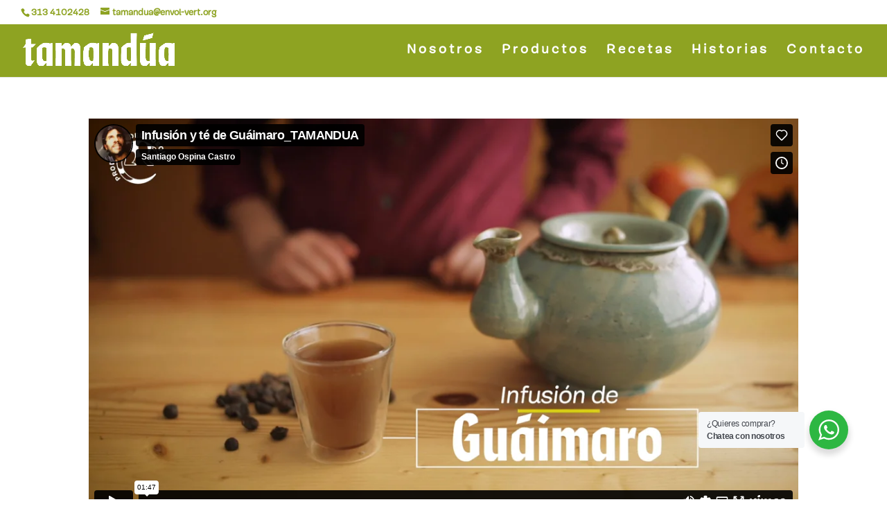

--- FILE ---
content_type: text/html; charset=UTF-8
request_url: https://player.vimeo.com/video/435916121?h=8268d9677f&dnt=1&app_id=122963
body_size: 6243
content:
<!DOCTYPE html>
<html lang="en">
<head>
  <meta charset="utf-8">
  <meta name="viewport" content="width=device-width,initial-scale=1,user-scalable=yes">
  
  <link rel="canonical" href="https://player.vimeo.com/video/435916121?h=8268d9677f">
  <meta name="googlebot" content="noindex,indexifembedded">
  
  
  <title>Infusión y té de Guáimaro_TAMANDUA on Vimeo</title>
  <style>
      body, html, .player, .fallback {
          overflow: hidden;
          width: 100%;
          height: 100%;
          margin: 0;
          padding: 0;
      }
      .fallback {
          
              background-color: transparent;
          
      }
      .player.loading { opacity: 0; }
      .fallback iframe {
          position: fixed;
          left: 0;
          top: 0;
          width: 100%;
          height: 100%;
      }
  </style>
  <link rel="modulepreload" href="https://f.vimeocdn.com/p/4.46.25/js/player.module.js" crossorigin="anonymous">
  <link rel="modulepreload" href="https://f.vimeocdn.com/p/4.46.25/js/vendor.module.js" crossorigin="anonymous">
  <link rel="preload" href="https://f.vimeocdn.com/p/4.46.25/css/player.css" as="style">
</head>

<body>


<div class="vp-placeholder">
    <style>
        .vp-placeholder,
        .vp-placeholder-thumb,
        .vp-placeholder-thumb::before,
        .vp-placeholder-thumb::after {
            position: absolute;
            top: 0;
            bottom: 0;
            left: 0;
            right: 0;
        }
        .vp-placeholder {
            visibility: hidden;
            width: 100%;
            max-height: 100%;
            height: calc(1080 / 1920 * 100vw);
            max-width: calc(1920 / 1080 * 100vh);
            margin: auto;
        }
        .vp-placeholder-carousel {
            display: none;
            background-color: #000;
            position: absolute;
            left: 0;
            right: 0;
            bottom: -60px;
            height: 60px;
        }
    </style>

    

    
        <style>
            .vp-placeholder-thumb {
                overflow: hidden;
                width: 100%;
                max-height: 100%;
                margin: auto;
            }
            .vp-placeholder-thumb::before,
            .vp-placeholder-thumb::after {
                content: "";
                display: block;
                filter: blur(7px);
                margin: 0;
                background: url(https://i.vimeocdn.com/video/925062213-995249bf077f774f80a4c5b525568a8524a9f852e80b7dadc8e51bf7bdf40756-d?mw=80&q=85) 50% 50% / contain no-repeat;
            }
            .vp-placeholder-thumb::before {
                 
                margin: -30px;
            }
        </style>
    

    <div class="vp-placeholder-thumb"></div>
    <div class="vp-placeholder-carousel"></div>
    <script>function placeholderInit(t,h,d,s,n,o){var i=t.querySelector(".vp-placeholder"),v=t.querySelector(".vp-placeholder-thumb");if(h){var p=function(){try{return window.self!==window.top}catch(a){return!0}}(),w=200,y=415,r=60;if(!p&&window.innerWidth>=w&&window.innerWidth<y){i.style.bottom=r+"px",i.style.maxHeight="calc(100vh - "+r+"px)",i.style.maxWidth="calc("+n+" / "+o+" * (100vh - "+r+"px))";var f=t.querySelector(".vp-placeholder-carousel");f.style.display="block"}}if(d){var e=new Image;e.onload=function(){var a=n/o,c=e.width/e.height;if(c<=.95*a||c>=1.05*a){var l=i.getBoundingClientRect(),g=l.right-l.left,b=l.bottom-l.top,m=window.innerWidth/g*100,x=window.innerHeight/b*100;v.style.height="calc("+e.height+" / "+e.width+" * "+m+"vw)",v.style.maxWidth="calc("+e.width+" / "+e.height+" * "+x+"vh)"}i.style.visibility="visible"},e.src=s}else i.style.visibility="visible"}
</script>
    <script>placeholderInit(document,  false ,  true , "https://i.vimeocdn.com/video/925062213-995249bf077f774f80a4c5b525568a8524a9f852e80b7dadc8e51bf7bdf40756-d?mw=80\u0026q=85",  1920 ,  1080 );</script>
</div>

<div id="player" class="player"></div>
<script>window.playerConfig = {"cdn_url":"https://f.vimeocdn.com","vimeo_api_url":"api.vimeo.com","request":{"files":{"dash":{"cdns":{"akfire_interconnect_quic":{"avc_url":"https://vod-adaptive-ak.vimeocdn.com/exp=1769623616~acl=%2Fbba04417-9cfc-42e0-baf7-b384ec364357%2Fpsid%3D103f5778cf4f81deba154d6fcdba0c2cf43435d66aaa721239b3c311be30f6b2%2F%2A~hmac=0ba1ead4c01abd948d86fe802cb26a3d35c224fb39d8eba088e5b439045caf97/bba04417-9cfc-42e0-baf7-b384ec364357/psid=103f5778cf4f81deba154d6fcdba0c2cf43435d66aaa721239b3c311be30f6b2/v2/playlist/av/primary/playlist.json?omit=av1-hevc\u0026pathsig=8c953e4f~XvZidrBwcCP9P54Pg9ETMRBT9UI-gInl3ZDrmMwjlyo\u0026r=dXM%3D\u0026rh=4nIxb6","origin":"gcs","url":"https://vod-adaptive-ak.vimeocdn.com/exp=1769623616~acl=%2Fbba04417-9cfc-42e0-baf7-b384ec364357%2Fpsid%3D103f5778cf4f81deba154d6fcdba0c2cf43435d66aaa721239b3c311be30f6b2%2F%2A~hmac=0ba1ead4c01abd948d86fe802cb26a3d35c224fb39d8eba088e5b439045caf97/bba04417-9cfc-42e0-baf7-b384ec364357/psid=103f5778cf4f81deba154d6fcdba0c2cf43435d66aaa721239b3c311be30f6b2/v2/playlist/av/primary/playlist.json?pathsig=8c953e4f~XvZidrBwcCP9P54Pg9ETMRBT9UI-gInl3ZDrmMwjlyo\u0026r=dXM%3D\u0026rh=4nIxb6"},"fastly_skyfire":{"avc_url":"https://skyfire.vimeocdn.com/1769623616-0x78aa77b40cf94df6bb85a68f57896ca3ae61b623/bba04417-9cfc-42e0-baf7-b384ec364357/psid=103f5778cf4f81deba154d6fcdba0c2cf43435d66aaa721239b3c311be30f6b2/v2/playlist/av/primary/playlist.json?omit=av1-hevc\u0026pathsig=8c953e4f~XvZidrBwcCP9P54Pg9ETMRBT9UI-gInl3ZDrmMwjlyo\u0026r=dXM%3D\u0026rh=4nIxb6","origin":"gcs","url":"https://skyfire.vimeocdn.com/1769623616-0x78aa77b40cf94df6bb85a68f57896ca3ae61b623/bba04417-9cfc-42e0-baf7-b384ec364357/psid=103f5778cf4f81deba154d6fcdba0c2cf43435d66aaa721239b3c311be30f6b2/v2/playlist/av/primary/playlist.json?pathsig=8c953e4f~XvZidrBwcCP9P54Pg9ETMRBT9UI-gInl3ZDrmMwjlyo\u0026r=dXM%3D\u0026rh=4nIxb6"}},"default_cdn":"akfire_interconnect_quic","separate_av":true,"streams":[{"profile":"164","id":"a28f675a-a38d-4a30-99af-159e63f46df2","fps":23.98,"quality":"360p"},{"profile":"174","id":"a2f47875-b19b-4719-918e-94e822a40cd7","fps":23.98,"quality":"720p"},{"profile":"139","id":"b09972ad-a129-4dad-8f0f-4f2a83e1ec16","fps":23.98,"quality":"240p"},{"profile":"165","id":"612d6270-eee3-49cc-a9dd-082044b62f29","fps":23.98,"quality":"540p"},{"profile":"175","id":"988e7034-5208-4c48-8304-30b3253d19ae","fps":23.98,"quality":"1080p"}],"streams_avc":[{"profile":"165","id":"612d6270-eee3-49cc-a9dd-082044b62f29","fps":23.98,"quality":"540p"},{"profile":"175","id":"988e7034-5208-4c48-8304-30b3253d19ae","fps":23.98,"quality":"1080p"},{"profile":"164","id":"a28f675a-a38d-4a30-99af-159e63f46df2","fps":23.98,"quality":"360p"},{"profile":"174","id":"a2f47875-b19b-4719-918e-94e822a40cd7","fps":23.98,"quality":"720p"},{"profile":"139","id":"b09972ad-a129-4dad-8f0f-4f2a83e1ec16","fps":23.98,"quality":"240p"}]},"hls":{"cdns":{"akfire_interconnect_quic":{"avc_url":"https://vod-adaptive-ak.vimeocdn.com/exp=1769623616~acl=%2Fbba04417-9cfc-42e0-baf7-b384ec364357%2Fpsid%3D103f5778cf4f81deba154d6fcdba0c2cf43435d66aaa721239b3c311be30f6b2%2F%2A~hmac=0ba1ead4c01abd948d86fe802cb26a3d35c224fb39d8eba088e5b439045caf97/bba04417-9cfc-42e0-baf7-b384ec364357/psid=103f5778cf4f81deba154d6fcdba0c2cf43435d66aaa721239b3c311be30f6b2/v2/playlist/av/primary/playlist.m3u8?omit=av1-hevc-opus\u0026pathsig=8c953e4f~YwOUShP_uM3bKWFBZVcDI8lnq7RPcGeq387HYkYOwbw\u0026r=dXM%3D\u0026rh=4nIxb6\u0026sf=fmp4","origin":"gcs","url":"https://vod-adaptive-ak.vimeocdn.com/exp=1769623616~acl=%2Fbba04417-9cfc-42e0-baf7-b384ec364357%2Fpsid%3D103f5778cf4f81deba154d6fcdba0c2cf43435d66aaa721239b3c311be30f6b2%2F%2A~hmac=0ba1ead4c01abd948d86fe802cb26a3d35c224fb39d8eba088e5b439045caf97/bba04417-9cfc-42e0-baf7-b384ec364357/psid=103f5778cf4f81deba154d6fcdba0c2cf43435d66aaa721239b3c311be30f6b2/v2/playlist/av/primary/playlist.m3u8?omit=opus\u0026pathsig=8c953e4f~YwOUShP_uM3bKWFBZVcDI8lnq7RPcGeq387HYkYOwbw\u0026r=dXM%3D\u0026rh=4nIxb6\u0026sf=fmp4"},"fastly_skyfire":{"avc_url":"https://skyfire.vimeocdn.com/1769623616-0x78aa77b40cf94df6bb85a68f57896ca3ae61b623/bba04417-9cfc-42e0-baf7-b384ec364357/psid=103f5778cf4f81deba154d6fcdba0c2cf43435d66aaa721239b3c311be30f6b2/v2/playlist/av/primary/playlist.m3u8?omit=av1-hevc-opus\u0026pathsig=8c953e4f~YwOUShP_uM3bKWFBZVcDI8lnq7RPcGeq387HYkYOwbw\u0026r=dXM%3D\u0026rh=4nIxb6\u0026sf=fmp4","origin":"gcs","url":"https://skyfire.vimeocdn.com/1769623616-0x78aa77b40cf94df6bb85a68f57896ca3ae61b623/bba04417-9cfc-42e0-baf7-b384ec364357/psid=103f5778cf4f81deba154d6fcdba0c2cf43435d66aaa721239b3c311be30f6b2/v2/playlist/av/primary/playlist.m3u8?omit=opus\u0026pathsig=8c953e4f~YwOUShP_uM3bKWFBZVcDI8lnq7RPcGeq387HYkYOwbw\u0026r=dXM%3D\u0026rh=4nIxb6\u0026sf=fmp4"}},"default_cdn":"akfire_interconnect_quic","separate_av":true}},"file_codecs":{"av1":[],"avc":["612d6270-eee3-49cc-a9dd-082044b62f29","988e7034-5208-4c48-8304-30b3253d19ae","a28f675a-a38d-4a30-99af-159e63f46df2","a2f47875-b19b-4719-918e-94e822a40cd7","b09972ad-a129-4dad-8f0f-4f2a83e1ec16"],"hevc":{"dvh1":[],"hdr":[],"sdr":[]}},"lang":"en","referrer":"https://tamanduaproductos.com/","cookie_domain":".vimeo.com","signature":"2dd4fbd2082ad2f4ffe674f3f5ec11db","timestamp":1769620016,"expires":3600,"currency":"USD","session":"e741b73929fa56b7bac4c432f037015d545bad601769620016","cookie":{"volume":1,"quality":null,"hd":0,"captions":null,"transcript":null,"captions_styles":{"color":null,"fontSize":null,"fontFamily":null,"fontOpacity":null,"bgOpacity":null,"windowColor":null,"windowOpacity":null,"bgColor":null,"edgeStyle":null},"audio_language":null,"audio_kind":null,"qoe_survey_vote":0},"build":{"backend":"31e9776","js":"4.46.25"},"urls":{"js":"https://f.vimeocdn.com/p/4.46.25/js/player.js","js_base":"https://f.vimeocdn.com/p/4.46.25/js","js_module":"https://f.vimeocdn.com/p/4.46.25/js/player.module.js","js_vendor_module":"https://f.vimeocdn.com/p/4.46.25/js/vendor.module.js","locales_js":{"de-DE":"https://f.vimeocdn.com/p/4.46.25/js/player.de-DE.js","en":"https://f.vimeocdn.com/p/4.46.25/js/player.js","es":"https://f.vimeocdn.com/p/4.46.25/js/player.es.js","fr-FR":"https://f.vimeocdn.com/p/4.46.25/js/player.fr-FR.js","ja-JP":"https://f.vimeocdn.com/p/4.46.25/js/player.ja-JP.js","ko-KR":"https://f.vimeocdn.com/p/4.46.25/js/player.ko-KR.js","pt-BR":"https://f.vimeocdn.com/p/4.46.25/js/player.pt-BR.js","zh-CN":"https://f.vimeocdn.com/p/4.46.25/js/player.zh-CN.js"},"ambisonics_js":"https://f.vimeocdn.com/p/external/ambisonics.min.js","barebone_js":"https://f.vimeocdn.com/p/4.46.25/js/barebone.js","chromeless_js":"https://f.vimeocdn.com/p/4.46.25/js/chromeless.js","three_js":"https://f.vimeocdn.com/p/external/three.rvimeo.min.js","hive_sdk":"https://f.vimeocdn.com/p/external/hive-sdk.js","hive_interceptor":"https://f.vimeocdn.com/p/external/hive-interceptor.js","proxy":"https://player.vimeo.com/static/proxy.html","css":"https://f.vimeocdn.com/p/4.46.25/css/player.css","chromeless_css":"https://f.vimeocdn.com/p/4.46.25/css/chromeless.css","fresnel":"https://arclight.vimeo.com/add/player-stats","player_telemetry_url":"https://arclight.vimeo.com/player-events","telemetry_base":"https://lensflare.vimeo.com"},"flags":{"plays":1,"dnt":1,"autohide_controls":0,"preload_video":"metadata_on_hover","qoe_survey_forced":0,"ai_widget":0,"ecdn_delta_updates":0,"disable_mms":0,"check_clip_skipping_forward":0},"country":"US","client":{"ip":"18.119.117.25"},"ab_tests":{"cross_origin_texttracks":{"group":"variant","track":false,"data":null}},"atid":"484672478.1769620016","ai_widget_signature":"a426d5ec770e17ab6a6c417858e4b8b8daceccb5db29791c1efc02ee5b4ce0cc_1769623616","config_refresh_url":"https://player.vimeo.com/video/435916121/config/request?atid=484672478.1769620016\u0026expires=3600\u0026referrer=https%3A%2F%2Ftamanduaproductos.com%2F\u0026session=e741b73929fa56b7bac4c432f037015d545bad601769620016\u0026signature=2dd4fbd2082ad2f4ffe674f3f5ec11db\u0026time=1769620016\u0026v=1"},"player_url":"player.vimeo.com","video":{"id":435916121,"title":"Infusión y té de Guáimaro_TAMANDUA","width":1920,"height":1080,"duration":107,"url":"","share_url":"https://vimeo.com/435916121/8268d9677f","embed_code":"\u003ciframe title=\"vimeo-player\" src=\"https://player.vimeo.com/video/435916121?h=8268d9677f\" width=\"640\" height=\"360\" frameborder=\"0\" referrerpolicy=\"strict-origin-when-cross-origin\" allow=\"autoplay; fullscreen; picture-in-picture; clipboard-write; encrypted-media; web-share\"   allowfullscreen\u003e\u003c/iframe\u003e","default_to_hd":0,"privacy":"unlisted","embed_permission":"public","thumbnail_url":"https://i.vimeocdn.com/video/925062213-995249bf077f774f80a4c5b525568a8524a9f852e80b7dadc8e51bf7bdf40756-d","owner":{"id":7717945,"name":"Santiago Ospina Castro","img":"https://i.vimeocdn.com/portrait/42716768_60x60?sig=200032aa8bfd9505dc426eb6bb60dd5331039cbfad14150034ba3544173e8271\u0026v=1\u0026region=us","img_2x":"https://i.vimeocdn.com/portrait/42716768_60x60?sig=200032aa8bfd9505dc426eb6bb60dd5331039cbfad14150034ba3544173e8271\u0026v=1\u0026region=us","url":"https://vimeo.com/santiagospina","account_type":"plus"},"spatial":0,"live_event":null,"version":{"current":null,"available":[{"id":615693712,"file_id":1923640880,"is_current":true}]},"unlisted_hash":"8268d9677f","rating":{"id":3},"fps":23.98,"bypass_token":"eyJ0eXAiOiJKV1QiLCJhbGciOiJIUzI1NiJ9.eyJjbGlwX2lkIjo0MzU5MTYxMjEsImV4cCI6MTc2OTYyMzYyMH0.iSkPP9WAUahDI_b0fWQYrrrUzKfn539LKYhnIGLIJ4s","channel_layout":"stereo","ai":0,"locale":""},"user":{"id":0,"team_id":0,"team_origin_user_id":0,"account_type":"none","liked":0,"watch_later":0,"owner":0,"mod":0,"logged_in":0,"private_mode_enabled":0,"vimeo_api_client_token":"eyJhbGciOiJIUzI1NiIsInR5cCI6IkpXVCJ9.eyJzZXNzaW9uX2lkIjoiZTc0MWI3MzkyOWZhNTZiN2JhYzRjNDMyZjAzNzAxNWQ1NDViYWQ2MDE3Njk2MjAwMTYiLCJleHAiOjE3Njk2MjM2MTYsImFwcF9pZCI6MTE4MzU5LCJzY29wZXMiOiJwdWJsaWMgc3RhdHMifQ.nM8AHYli5zRo1zp3qfenKau_CGeawk_4be4woS94roI"},"view":1,"vimeo_url":"vimeo.com","embed":{"audio_track":"","autoplay":0,"autopause":1,"dnt":1,"editor":0,"keyboard":1,"log_plays":1,"loop":0,"muted":0,"on_site":0,"texttrack":"","transparent":1,"outro":"videos","playsinline":1,"quality":null,"player_id":"","api":null,"app_id":"122963","color":"00adef","color_one":"000000","color_two":"00adef","color_three":"ffffff","color_four":"000000","context":"embed.main","settings":{"auto_pip":1,"badge":0,"byline":1,"collections":0,"color":0,"force_color_one":0,"force_color_two":0,"force_color_three":0,"force_color_four":0,"embed":1,"fullscreen":1,"like":1,"logo":1,"playbar":1,"portrait":1,"pip":1,"share":0,"spatial_compass":0,"spatial_label":0,"speed":1,"title":1,"volume":1,"watch_later":1,"watch_full_video":1,"controls":1,"airplay":1,"audio_tracks":1,"chapters":1,"chromecast":1,"cc":1,"transcript":1,"quality":1,"play_button_position":0,"ask_ai":0,"skipping_forward":1,"debug_payload_collection_policy":"default"},"create_interactive":{"has_create_interactive":false,"viddata_url":""},"min_quality":null,"max_quality":null,"initial_quality":null,"prefer_mms":1}}</script>
<script>const fullscreenSupported="exitFullscreen"in document||"webkitExitFullscreen"in document||"webkitCancelFullScreen"in document||"mozCancelFullScreen"in document||"msExitFullscreen"in document||"webkitEnterFullScreen"in document.createElement("video");var isIE=checkIE(window.navigator.userAgent),incompatibleBrowser=!fullscreenSupported||isIE;window.noModuleLoading=!1,window.dynamicImportSupported=!1,window.cssLayersSupported=typeof CSSLayerBlockRule<"u",window.isInIFrame=function(){try{return window.self!==window.top}catch(e){return!0}}(),!window.isInIFrame&&/twitter/i.test(navigator.userAgent)&&window.playerConfig.video.url&&(window.location=window.playerConfig.video.url),window.playerConfig.request.lang&&document.documentElement.setAttribute("lang",window.playerConfig.request.lang),window.loadScript=function(e){var n=document.getElementsByTagName("script")[0];n&&n.parentNode?n.parentNode.insertBefore(e,n):document.head.appendChild(e)},window.loadVUID=function(){if(!window.playerConfig.request.flags.dnt&&!window.playerConfig.embed.dnt){window._vuid=[["pid",window.playerConfig.request.session]];var e=document.createElement("script");e.async=!0,e.src=window.playerConfig.request.urls.vuid_js,window.loadScript(e)}},window.loadCSS=function(e,n){var i={cssDone:!1,startTime:new Date().getTime(),link:e.createElement("link")};return i.link.rel="stylesheet",i.link.href=n,e.getElementsByTagName("head")[0].appendChild(i.link),i.link.onload=function(){i.cssDone=!0},i},window.loadLegacyJS=function(e,n){if(incompatibleBrowser){var i=e.querySelector(".vp-placeholder");i&&i.parentNode&&i.parentNode.removeChild(i);let a=`/video/${window.playerConfig.video.id}/fallback`;window.playerConfig.request.referrer&&(a+=`?referrer=${window.playerConfig.request.referrer}`),n.innerHTML=`<div class="fallback"><iframe title="unsupported message" src="${a}" frameborder="0"></iframe></div>`}else{n.className="player loading";var t=window.loadCSS(e,window.playerConfig.request.urls.css),r=e.createElement("script"),o=!1;r.src=window.playerConfig.request.urls.js,window.loadScript(r),r["onreadystatechange"in r?"onreadystatechange":"onload"]=function(){!o&&(!this.readyState||this.readyState==="loaded"||this.readyState==="complete")&&(o=!0,playerObject=new VimeoPlayer(n,window.playerConfig,t.cssDone||{link:t.link,startTime:t.startTime}))},window.loadVUID()}};function checkIE(e){e=e&&e.toLowerCase?e.toLowerCase():"";function n(r){return r=r.toLowerCase(),new RegExp(r).test(e);return browserRegEx}var i=n("msie")?parseFloat(e.replace(/^.*msie (\d+).*$/,"$1")):!1,t=n("trident")?parseFloat(e.replace(/^.*trident\/(\d+)\.(\d+).*$/,"$1.$2"))+4:!1;return i||t}
</script>
<script nomodule>
  window.noModuleLoading = true;
  var playerEl = document.getElementById('player');
  window.loadLegacyJS(document, playerEl);
</script>
<script type="module">try{import("").catch(()=>{})}catch(t){}window.dynamicImportSupported=!0;
</script>
<script type="module">if(!window.dynamicImportSupported||!window.cssLayersSupported){if(!window.noModuleLoading){window.noModuleLoading=!0;var playerEl=document.getElementById("player");window.loadLegacyJS(document,playerEl)}var moduleScriptLoader=document.getElementById("js-module-block");moduleScriptLoader&&moduleScriptLoader.parentElement.removeChild(moduleScriptLoader)}
</script>
<script type="module" id="js-module-block">if(!window.noModuleLoading&&window.dynamicImportSupported&&window.cssLayersSupported){const n=document.getElementById("player"),e=window.loadCSS(document,window.playerConfig.request.urls.css);import(window.playerConfig.request.urls.js_module).then(function(o){new o.VimeoPlayer(n,window.playerConfig,e.cssDone||{link:e.link,startTime:e.startTime}),window.loadVUID()}).catch(function(o){throw/TypeError:[A-z ]+import[A-z ]+module/gi.test(o)&&window.loadLegacyJS(document,n),o})}
</script>

<script type="application/ld+json">{"embedUrl":"https://player.vimeo.com/video/435916121?h=8268d9677f","thumbnailUrl":"https://i.vimeocdn.com/video/925062213-995249bf077f774f80a4c5b525568a8524a9f852e80b7dadc8e51bf7bdf40756-d?f=webp","name":"Infusión y té de Guáimaro_TAMANDUA","description":"This is \"Infusión y té de Guáimaro_TAMANDUA\" by \"Santiago Ospina Castro\" on Vimeo, the home for high quality videos and the people who love them.","duration":"PT107S","uploadDate":"2020-07-06T19:24:27-04:00","@context":"https://schema.org/","@type":"VideoObject"}</script>

</body>
</html>


--- FILE ---
content_type: text/css
request_url: https://tamanduaproductos.com/wp-content/et-cache/381/et-core-unified-381.min.css?ver=1764922881
body_size: 249
content:
.wpcf7-text,.wpcf7-textarea,.wpcf7-captchar{background-color:#fff!important;border:1!important;width:100%!important;-moz-border-radius:0!important;-webkit-border-radius:0!important;border-radius:0!important;font-size:12px;color:#999!important;padding:12px!important;-moz-box-sizing:border-box;-webkit-box-sizing:border-box;box-sizing:border-box}.wpcf7-submit{float:right;color:#FFF!important;margin:8px auto 0;cursor:pointer;font-size:20px;font-weight:500;-moz-border-radius:0px;-webkit-border-radius:0px;border-radius:0px;padding:6px 20px;line-height:1.7em;background:#91a224;border:none;-webkit-font-smoothing:antialiased;-moz-osx-font-smoothing:grayscale;-moz-transition:all 0.2s;-webkit-transition:all 0.2s;transition:all 0.2s}.wpcf7-submit:hover{color:#91a224!important;background-color:#eee;border-color:#eee;padding:6px 20px!important}

--- FILE ---
content_type: text/css
request_url: https://tamanduaproductos.com/wp-content/et-cache/381/et-core-unified-tb-11539-deferred-381.min.css?ver=1764922882
body_size: 691
content:
@font-face{font-family:"Mija bold";font-display:swap;src:url("https://tamanduaproductos.com/wp-content/uploads/et-fonts/Mija-Bold.otf") format("opentype")}@font-face{font-family:"Mija Regular";font-display:swap;src:url("https://tamanduaproductos.com/wp-content/uploads/et-fonts/Mija-Regular.otf") format("opentype")}.et_pb_section_0_tb_footer.et_pb_section,.et_pb_social_media_follow_network_0_tb_footer a.icon,.et_pb_social_media_follow_network_1_tb_footer a.icon{background-color:#8EA322!important}.et_pb_row_0_tb_footer.et_pb_row{padding-top:75px!important;padding-top:75px}.et_pb_image_0_tb_footer{padding-right:83px;padding-bottom:10px;text-align:left;margin-left:0}.et_pb_image_1_tb_footer{padding-right:61px;padding-bottom:40px;margin-right:2px!important;text-align:left;margin-left:0}.et_pb_text_0_tb_footer.et_pb_text,.et_pb_text_1_tb_footer.et_pb_text,.et_pb_text_2_tb_footer.et_pb_text,.et_pb_text_3_tb_footer.et_pb_text,.et_pb_text_4_tb_footer.et_pb_text{color:#FFFFFF!important}.et_pb_text_0_tb_footer{font-family:'Mija bold',Helvetica,Arial,Lucida,sans-serif;padding-right:50px!important;width:89.9%}.et_pb_text_0_tb_footer h1{font-family:'Mija bold',Helvetica,Arial,Lucida,sans-serif;color:#FFFFFF!important}.et_pb_text_2_tb_footer{width:100%}.et_pb_text_3_tb_footer{font-size:16px;margin-bottom:-18px!important}.et_pb_social_media_follow .et_pb_social_media_follow_network_0_tb_footer .icon:before{font-size:28px;line-height:56px;height:56px;width:56px}.et_pb_social_media_follow .et_pb_social_media_follow_network_0_tb_footer .icon{height:56px;width:56px}ul.et_pb_social_media_follow_0_tb_footer{background-color:RGBA(255,255,255,0)}.et_pb_social_media_follow_0_tb_footer li.et_pb_social_icon a.icon:before{color:#FFFFFF}.et_pb_section_1_tb_footer.et_pb_section{background-color:#6e7f19!important}.et_pb_row_1_tb_footer.et_pb_row{padding-top:13px!important;padding-bottom:0px!important;padding-top:13px;padding-bottom:0px}.et_pb_text_4_tb_footer{padding-bottom:8px!important}@media only screen and (max-width:980px){.et_pb_image_0_tb_footer .et_pb_image_wrap img,.et_pb_image_1_tb_footer .et_pb_image_wrap img{width:auto}}@media only screen and (max-width:767px){.et_pb_image_0_tb_footer .et_pb_image_wrap img,.et_pb_image_1_tb_footer .et_pb_image_wrap img{width:auto}}@font-face{font-family:"Mija bold";font-display:swap;src:url("https://tamanduaproductos.com/wp-content/uploads/et-fonts/Mija-Bold.otf") format("opentype")}@font-face{font-family:"Mija Regular";font-display:swap;src:url("https://tamanduaproductos.com/wp-content/uploads/et-fonts/Mija-Regular.otf") format("opentype")}.et_pb_section_0{height:90px;min-height:90px}.et_pb_section_0.et_pb_section{padding-bottom:3px}.et_pb_row_0{min-height:37px}.et_pb_row_0.et_pb_row{padding-top:3px!important;padding-bottom:3px!important;margin-top:-31px!important;margin-right:auto!important;margin-left:auto!important;padding-top:3px;padding-bottom:3px}.et_pb_text_0.et_pb_text{color:#000000!important}.et_pb_text_0{font-family:'Mija bold',Helvetica,Arial,Lucida,sans-serif;font-size:30px;margin-top:5px!important}.et_pb_section_1.et_pb_section{padding-top:1px}.et_pb_row_1.et_pb_row{padding-top:1px!important;padding-top:1px}.et_pb_video_0 .et_pb_video_overlay_hover:hover{background-color:rgba(0,0,0,.6)}

--- FILE ---
content_type: text/plain
request_url: https://www.google-analytics.com/j/collect?v=1&_v=j102&a=626671936&t=pageview&_s=1&dl=https%3A%2F%2Ftamanduaproductos.com%2Fproject%2Fte-chai-de-guaimaro%2F&ul=en-us%40posix&dt=Te%20chai%20de%20Gu%C3%A1imaro%20%7C%20Tamand%C3%BAa&sr=1280x720&vp=1280x720&_u=IEBAAEABAAAAACAAI~&jid=22969363&gjid=203536976&cid=435898693.1769620017&tid=UA-55221581-5&_gid=592818824.1769620017&_r=1&_slc=1&z=400317382
body_size: -452
content:
2,cG-WP23G6PCXL